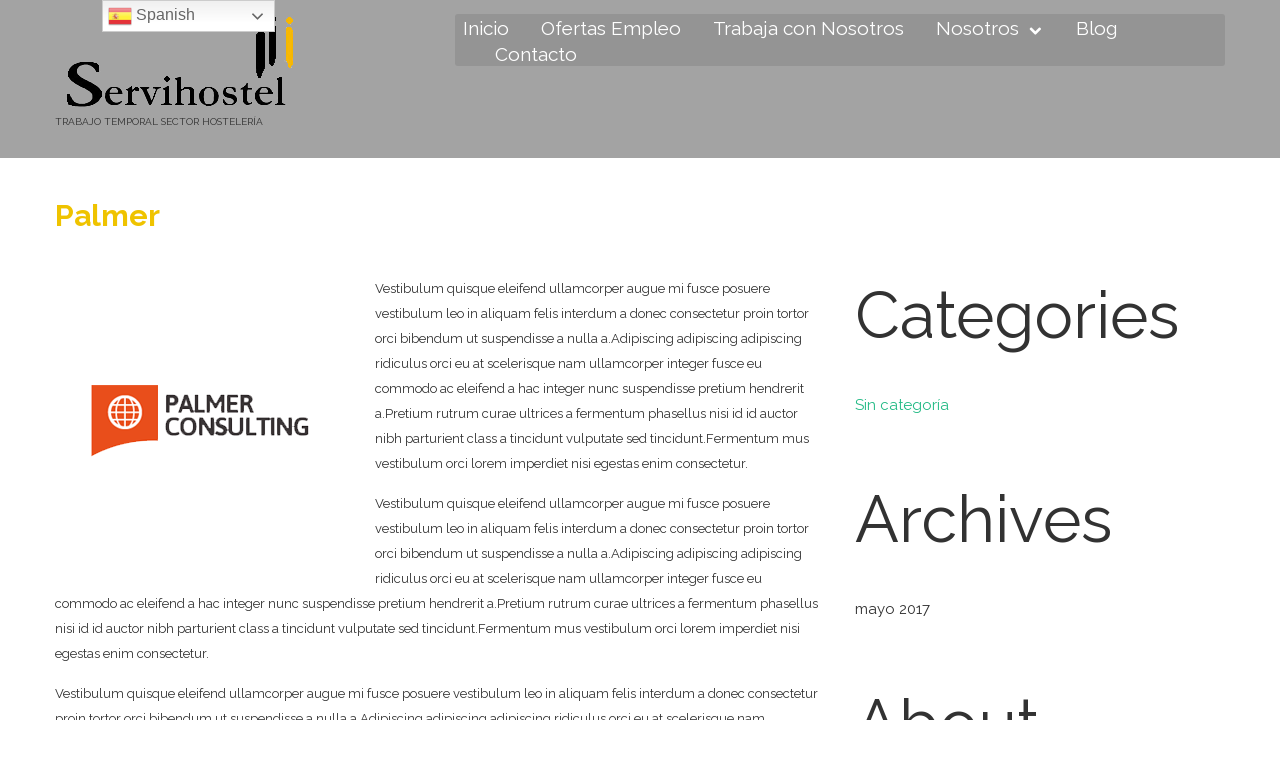

--- FILE ---
content_type: text/html; charset=UTF-8
request_url: https://www.servihostelett.es/companies-view/palmer/
body_size: 10356
content:
<!DOCTYPE html> <!--[if lt IE 7 ]><html class="ie ie6" lang="es"> <![endif]--> <!--[if IE 7 ]><html class="ie ie7" lang="es"> <![endif]--> <!--[if IE 8 ]><html class="ie ie8" lang="es"> <![endif]--> <!--[if IE 9 ]><html class="ie ie9" lang="es"> <![endif]--> <!--[if (gt IE 9)|!(IE)]><!--><html lang="es"> <!--<![endif]--><head><link rel="stylesheet" media="print" onload="this.onload=null;this.media='all';" id="ao_optimized_gfonts" href="https://fonts.googleapis.com/css?family=Raleway:100%7CLato&#038;subset=latin%2Clatin&amp;display=swap"><link media="all" href="https://www.servihostelett.es/wp-content/cache/autoptimize/css/autoptimize_542fe1de505082bea39a1aa1abc4b882.css" rel="stylesheet"><title>Palmer - ServiHostel ETT</title><meta name="description" content="Palmer - ServiHostel ETT | Trabajo temporal sector hostelería" /><meta charset="UTF-8" /><meta name="viewport" content="width=device-width, initial-scale=1.0"><link rel="profile" href="//gmpg.org/xfn/11" /><link rel="icon" href="https://www.servihostelett.es/wp-content/themes/theme52547/favicon.ico" type="image/x-icon" /><link rel="pingback" href="https://www.servihostelett.es/xmlrpc.php" /><link rel="alternate" type="application/rss+xml" title="ServiHostel ETT" href="https://www.servihostelett.es/feed/" /><link rel="alternate" type="application/atom+xml" title="ServiHostel ETT" href="https://www.servihostelett.es/feed/atom/" /><meta name='robots' content='index, follow, max-image-preview:large, max-snippet:-1, max-video-preview:-1' /> <script type="text/javascript">function rgmkInitGoogleMaps(){window.rgmkGoogleMapsCallback=true;try{jQuery(document).trigger("rgmkGoogleMapsLoad")}catch(err){}}</script> <link rel="canonical" href="https://www.servihostelett.es/companies-view/palmer/" /><meta property="og:locale" content="es_ES" /><meta property="og:type" content="article" /><meta property="og:title" content="Palmer - ServiHostel ETT" /><meta property="og:description" content="Vestibulum quisque eleifend ullamcorper augue mi fusce posuere vestibulum leo in aliquam felis interdum a donec consectetur proin tortor orci bibendum ut suspendisse a nulla a.Adipiscing adipiscing adipiscing ridiculus orci eu at scelerisque nam ullamcorper integer fusce eu commodo ac eleifend a hac integer nunc suspendisse pretium hendrerit a.Pretium rutrum curae ultrices a fermentum phasellus nisi id id auctor nibh&nbsp;Seguir leyendo" /><meta property="og:url" content="https://www.servihostelett.es/companies-view/palmer/" /><meta property="og:site_name" content="ServiHostel ETT" /><meta property="og:image" content="https://www.servihostelett.es/wp-content/uploads/2017/07/client-1.png" /><meta property="og:image:width" content="270" /><meta property="og:image:height" content="270" /><meta property="og:image:type" content="image/png" /><meta name="twitter:card" content="summary_large_image" /><meta name="twitter:label1" content="Tiempo de lectura" /><meta name="twitter:data1" content="1 minuto" /> <script type="application/ld+json" class="yoast-schema-graph">{"@context":"https://schema.org","@graph":[{"@type":"WebPage","@id":"https://www.servihostelett.es/companies-view/palmer/","url":"https://www.servihostelett.es/companies-view/palmer/","name":"Palmer - ServiHostel ETT","isPartOf":{"@id":"https://www.servihostelett.es/#website"},"primaryImageOfPage":{"@id":"https://www.servihostelett.es/companies-view/palmer/#primaryimage"},"image":{"@id":"https://www.servihostelett.es/companies-view/palmer/#primaryimage"},"thumbnailUrl":"https://www.servihostelett.es/wp-content/uploads/2017/07/client-1.png","datePublished":"2014-12-02T13:06:09+00:00","breadcrumb":{"@id":"https://www.servihostelett.es/companies-view/palmer/#breadcrumb"},"inLanguage":"es","potentialAction":[{"@type":"ReadAction","target":["https://www.servihostelett.es/companies-view/palmer/"]}]},{"@type":"ImageObject","inLanguage":"es","@id":"https://www.servihostelett.es/companies-view/palmer/#primaryimage","url":"https://www.servihostelett.es/wp-content/uploads/2017/07/client-1.png","contentUrl":"https://www.servihostelett.es/wp-content/uploads/2017/07/client-1.png","width":270,"height":270},{"@type":"BreadcrumbList","@id":"https://www.servihostelett.es/companies-view/palmer/#breadcrumb","itemListElement":[{"@type":"ListItem","position":1,"name":"Portada","item":"https://www.servihostelett.es/"},{"@type":"ListItem","position":2,"name":"Palmer"}]},{"@type":"WebSite","@id":"https://www.servihostelett.es/#website","url":"https://www.servihostelett.es/","name":"ServiHostel ETT","description":"Trabajo temporal sector hostelería","potentialAction":[{"@type":"SearchAction","target":{"@type":"EntryPoint","urlTemplate":"https://www.servihostelett.es/?s={search_term_string}"},"query-input":{"@type":"PropertyValueSpecification","valueRequired":true,"valueName":"search_term_string"}}],"inLanguage":"es"}]}</script> <link rel='dns-prefetch' href='//maps.googleapis.com' /><link rel='dns-prefetch' href='//netdna.bootstrapcdn.com' /><link href='https://fonts.gstatic.com' crossorigin='anonymous' rel='preconnect' /><link rel="alternate" type="application/rss+xml" title="ServiHostel ETT &raquo; Feed" href="https://www.servihostelett.es/feed/" /><link rel="alternate" type="application/rss+xml" title="ServiHostel ETT &raquo; Feed de los comentarios" href="https://www.servihostelett.es/comments/feed/" /><link rel="alternate" title="oEmbed (JSON)" type="application/json+oembed" href="https://www.servihostelett.es/wp-json/oembed/1.0/embed?url=https%3A%2F%2Fwww.servihostelett.es%2Fcompanies-view%2Fpalmer%2F" /><link rel="alternate" title="oEmbed (XML)" type="text/xml+oembed" href="https://www.servihostelett.es/wp-json/oembed/1.0/embed?url=https%3A%2F%2Fwww.servihostelett.es%2Fcompanies-view%2Fpalmer%2F&#038;format=xml" /><style id='wp-img-auto-sizes-contain-inline-css' type='text/css'>img:is([sizes=auto i],[sizes^="auto," i]){contain-intrinsic-size:3000px 1500px}
/*# sourceURL=wp-img-auto-sizes-contain-inline-css */</style><link rel='stylesheet' id='font-awesome-css' href='//netdna.bootstrapcdn.com/font-awesome/3.2.1/css/font-awesome.css' type='text/css' media='all' /><style id='global-styles-inline-css' type='text/css'>:root{--wp--preset--aspect-ratio--square: 1;--wp--preset--aspect-ratio--4-3: 4/3;--wp--preset--aspect-ratio--3-4: 3/4;--wp--preset--aspect-ratio--3-2: 3/2;--wp--preset--aspect-ratio--2-3: 2/3;--wp--preset--aspect-ratio--16-9: 16/9;--wp--preset--aspect-ratio--9-16: 9/16;--wp--preset--color--black: #000000;--wp--preset--color--cyan-bluish-gray: #abb8c3;--wp--preset--color--white: #ffffff;--wp--preset--color--pale-pink: #f78da7;--wp--preset--color--vivid-red: #cf2e2e;--wp--preset--color--luminous-vivid-orange: #ff6900;--wp--preset--color--luminous-vivid-amber: #fcb900;--wp--preset--color--light-green-cyan: #7bdcb5;--wp--preset--color--vivid-green-cyan: #00d084;--wp--preset--color--pale-cyan-blue: #8ed1fc;--wp--preset--color--vivid-cyan-blue: #0693e3;--wp--preset--color--vivid-purple: #9b51e0;--wp--preset--gradient--vivid-cyan-blue-to-vivid-purple: linear-gradient(135deg,rgb(6,147,227) 0%,rgb(155,81,224) 100%);--wp--preset--gradient--light-green-cyan-to-vivid-green-cyan: linear-gradient(135deg,rgb(122,220,180) 0%,rgb(0,208,130) 100%);--wp--preset--gradient--luminous-vivid-amber-to-luminous-vivid-orange: linear-gradient(135deg,rgb(252,185,0) 0%,rgb(255,105,0) 100%);--wp--preset--gradient--luminous-vivid-orange-to-vivid-red: linear-gradient(135deg,rgb(255,105,0) 0%,rgb(207,46,46) 100%);--wp--preset--gradient--very-light-gray-to-cyan-bluish-gray: linear-gradient(135deg,rgb(238,238,238) 0%,rgb(169,184,195) 100%);--wp--preset--gradient--cool-to-warm-spectrum: linear-gradient(135deg,rgb(74,234,220) 0%,rgb(151,120,209) 20%,rgb(207,42,186) 40%,rgb(238,44,130) 60%,rgb(251,105,98) 80%,rgb(254,248,76) 100%);--wp--preset--gradient--blush-light-purple: linear-gradient(135deg,rgb(255,206,236) 0%,rgb(152,150,240) 100%);--wp--preset--gradient--blush-bordeaux: linear-gradient(135deg,rgb(254,205,165) 0%,rgb(254,45,45) 50%,rgb(107,0,62) 100%);--wp--preset--gradient--luminous-dusk: linear-gradient(135deg,rgb(255,203,112) 0%,rgb(199,81,192) 50%,rgb(65,88,208) 100%);--wp--preset--gradient--pale-ocean: linear-gradient(135deg,rgb(255,245,203) 0%,rgb(182,227,212) 50%,rgb(51,167,181) 100%);--wp--preset--gradient--electric-grass: linear-gradient(135deg,rgb(202,248,128) 0%,rgb(113,206,126) 100%);--wp--preset--gradient--midnight: linear-gradient(135deg,rgb(2,3,129) 0%,rgb(40,116,252) 100%);--wp--preset--font-size--small: 13px;--wp--preset--font-size--medium: 20px;--wp--preset--font-size--large: 36px;--wp--preset--font-size--x-large: 42px;--wp--preset--spacing--20: 0.44rem;--wp--preset--spacing--30: 0.67rem;--wp--preset--spacing--40: 1rem;--wp--preset--spacing--50: 1.5rem;--wp--preset--spacing--60: 2.25rem;--wp--preset--spacing--70: 3.38rem;--wp--preset--spacing--80: 5.06rem;--wp--preset--shadow--natural: 6px 6px 9px rgba(0, 0, 0, 0.2);--wp--preset--shadow--deep: 12px 12px 50px rgba(0, 0, 0, 0.4);--wp--preset--shadow--sharp: 6px 6px 0px rgba(0, 0, 0, 0.2);--wp--preset--shadow--outlined: 6px 6px 0px -3px rgb(255, 255, 255), 6px 6px rgb(0, 0, 0);--wp--preset--shadow--crisp: 6px 6px 0px rgb(0, 0, 0);}:where(.is-layout-flex){gap: 0.5em;}:where(.is-layout-grid){gap: 0.5em;}body .is-layout-flex{display: flex;}.is-layout-flex{flex-wrap: wrap;align-items: center;}.is-layout-flex > :is(*, div){margin: 0;}body .is-layout-grid{display: grid;}.is-layout-grid > :is(*, div){margin: 0;}:where(.wp-block-columns.is-layout-flex){gap: 2em;}:where(.wp-block-columns.is-layout-grid){gap: 2em;}:where(.wp-block-post-template.is-layout-flex){gap: 1.25em;}:where(.wp-block-post-template.is-layout-grid){gap: 1.25em;}.has-black-color{color: var(--wp--preset--color--black) !important;}.has-cyan-bluish-gray-color{color: var(--wp--preset--color--cyan-bluish-gray) !important;}.has-white-color{color: var(--wp--preset--color--white) !important;}.has-pale-pink-color{color: var(--wp--preset--color--pale-pink) !important;}.has-vivid-red-color{color: var(--wp--preset--color--vivid-red) !important;}.has-luminous-vivid-orange-color{color: var(--wp--preset--color--luminous-vivid-orange) !important;}.has-luminous-vivid-amber-color{color: var(--wp--preset--color--luminous-vivid-amber) !important;}.has-light-green-cyan-color{color: var(--wp--preset--color--light-green-cyan) !important;}.has-vivid-green-cyan-color{color: var(--wp--preset--color--vivid-green-cyan) !important;}.has-pale-cyan-blue-color{color: var(--wp--preset--color--pale-cyan-blue) !important;}.has-vivid-cyan-blue-color{color: var(--wp--preset--color--vivid-cyan-blue) !important;}.has-vivid-purple-color{color: var(--wp--preset--color--vivid-purple) !important;}.has-black-background-color{background-color: var(--wp--preset--color--black) !important;}.has-cyan-bluish-gray-background-color{background-color: var(--wp--preset--color--cyan-bluish-gray) !important;}.has-white-background-color{background-color: var(--wp--preset--color--white) !important;}.has-pale-pink-background-color{background-color: var(--wp--preset--color--pale-pink) !important;}.has-vivid-red-background-color{background-color: var(--wp--preset--color--vivid-red) !important;}.has-luminous-vivid-orange-background-color{background-color: var(--wp--preset--color--luminous-vivid-orange) !important;}.has-luminous-vivid-amber-background-color{background-color: var(--wp--preset--color--luminous-vivid-amber) !important;}.has-light-green-cyan-background-color{background-color: var(--wp--preset--color--light-green-cyan) !important;}.has-vivid-green-cyan-background-color{background-color: var(--wp--preset--color--vivid-green-cyan) !important;}.has-pale-cyan-blue-background-color{background-color: var(--wp--preset--color--pale-cyan-blue) !important;}.has-vivid-cyan-blue-background-color{background-color: var(--wp--preset--color--vivid-cyan-blue) !important;}.has-vivid-purple-background-color{background-color: var(--wp--preset--color--vivid-purple) !important;}.has-black-border-color{border-color: var(--wp--preset--color--black) !important;}.has-cyan-bluish-gray-border-color{border-color: var(--wp--preset--color--cyan-bluish-gray) !important;}.has-white-border-color{border-color: var(--wp--preset--color--white) !important;}.has-pale-pink-border-color{border-color: var(--wp--preset--color--pale-pink) !important;}.has-vivid-red-border-color{border-color: var(--wp--preset--color--vivid-red) !important;}.has-luminous-vivid-orange-border-color{border-color: var(--wp--preset--color--luminous-vivid-orange) !important;}.has-luminous-vivid-amber-border-color{border-color: var(--wp--preset--color--luminous-vivid-amber) !important;}.has-light-green-cyan-border-color{border-color: var(--wp--preset--color--light-green-cyan) !important;}.has-vivid-green-cyan-border-color{border-color: var(--wp--preset--color--vivid-green-cyan) !important;}.has-pale-cyan-blue-border-color{border-color: var(--wp--preset--color--pale-cyan-blue) !important;}.has-vivid-cyan-blue-border-color{border-color: var(--wp--preset--color--vivid-cyan-blue) !important;}.has-vivid-purple-border-color{border-color: var(--wp--preset--color--vivid-purple) !important;}.has-vivid-cyan-blue-to-vivid-purple-gradient-background{background: var(--wp--preset--gradient--vivid-cyan-blue-to-vivid-purple) !important;}.has-light-green-cyan-to-vivid-green-cyan-gradient-background{background: var(--wp--preset--gradient--light-green-cyan-to-vivid-green-cyan) !important;}.has-luminous-vivid-amber-to-luminous-vivid-orange-gradient-background{background: var(--wp--preset--gradient--luminous-vivid-amber-to-luminous-vivid-orange) !important;}.has-luminous-vivid-orange-to-vivid-red-gradient-background{background: var(--wp--preset--gradient--luminous-vivid-orange-to-vivid-red) !important;}.has-very-light-gray-to-cyan-bluish-gray-gradient-background{background: var(--wp--preset--gradient--very-light-gray-to-cyan-bluish-gray) !important;}.has-cool-to-warm-spectrum-gradient-background{background: var(--wp--preset--gradient--cool-to-warm-spectrum) !important;}.has-blush-light-purple-gradient-background{background: var(--wp--preset--gradient--blush-light-purple) !important;}.has-blush-bordeaux-gradient-background{background: var(--wp--preset--gradient--blush-bordeaux) !important;}.has-luminous-dusk-gradient-background{background: var(--wp--preset--gradient--luminous-dusk) !important;}.has-pale-ocean-gradient-background{background: var(--wp--preset--gradient--pale-ocean) !important;}.has-electric-grass-gradient-background{background: var(--wp--preset--gradient--electric-grass) !important;}.has-midnight-gradient-background{background: var(--wp--preset--gradient--midnight) !important;}.has-small-font-size{font-size: var(--wp--preset--font-size--small) !important;}.has-medium-font-size{font-size: var(--wp--preset--font-size--medium) !important;}.has-large-font-size{font-size: var(--wp--preset--font-size--large) !important;}.has-x-large-font-size{font-size: var(--wp--preset--font-size--x-large) !important;}
/*# sourceURL=global-styles-inline-css */</style><style id='classic-theme-styles-inline-css' type='text/css'>/*! This file is auto-generated */
.wp-block-button__link{color:#fff;background-color:#32373c;border-radius:9999px;box-shadow:none;text-decoration:none;padding:calc(.667em + 2px) calc(1.333em + 2px);font-size:1.125em}.wp-block-file__button{background:#32373c;color:#fff;text-decoration:none}
/*# sourceURL=/wp-includes/css/classic-themes.min.css */</style><style id='mpce-theme-inline-css' type='text/css'>.mp-row-fixed-width {max-width:1170px;}
/*# sourceURL=mpce-theme-inline-css */</style> <script type="text/javascript" src="https://www.servihostelett.es/wp-content/themes/theme52547/js/jquery-2.1.3.min.js" id="jquery-js"></script> <script type="text/javascript" src="https://www.servihostelett.es/wp-content/plugins/cherry-plugin/lib/js/jquery.easing.1.3.js" id="easing-js"></script> <script type="text/javascript" src="https://www.servihostelett.es/wp-content/plugins/cherry-plugin/lib/js/elasti-carousel/jquery.elastislide.js" id="elastislide-js"></script> <script type="text/javascript" src="//maps.googleapis.com/maps/api/js?ver=6.9&amp;key=AIzaSyC3X4_ffnpRAng7zhHec63cyos__kNnex8&amp;callback=rgmkInitGoogleMaps" id="googlemapapis-js"></script> <script type="text/javascript" src="https://www.servihostelett.es/wp-content/themes/theme52547/js/btn.js" id="btn-js"></script> <script type="text/javascript" src="https://www.servihostelett.es/wp-content/themes/theme52547/js/my_script.js" id="my_script-js"></script> <script type="text/javascript" src="https://www.servihostelett.es/wp-content/themes/theme52547/js/jquery.formstyler.min.js" id="jquery.formstyler.min-js"></script> <script type="text/javascript" src="https://www.servihostelett.es/wp-content/themes/theme52547/js/jquery.placeholder.js" id="jquery.placeholder-js"></script> <script type="text/javascript" src="https://www.servihostelett.es/wp-content/themes/theme52547/js/circles.min.js" id="circles.min-js"></script> <script type="text/javascript" src="https://www.servihostelett.es/wp-content/themes/CherryFramework/js/jquery-migrate-1.2.1.min.js" id="migrate-js"></script> <script type="text/javascript" src="https://www.servihostelett.es/wp-content/themes/CherryFramework/js/modernizr.js" id="modernizr-js"></script> <script type="text/javascript" src="https://www.servihostelett.es/wp-content/themes/CherryFramework/js/jflickrfeed.js" id="jflickrfeed-js"></script> <script type="text/javascript" src="https://www.servihostelett.es/wp-content/themes/CherryFramework/js/custom.js" id="custom-js"></script> <script type="text/javascript" src="https://www.servihostelett.es/wp-content/themes/CherryFramework/bootstrap/js/bootstrap.min.js" id="bootstrap-js"></script> <link rel="https://api.w.org/" href="https://www.servihostelett.es/wp-json/" /><link rel="EditURI" type="application/rsd+xml" title="RSD" href="https://www.servihostelett.es/xmlrpc.php?rsd" /><meta name="generator" content="WordPress 6.9" /><link rel='shortlink' href='https://www.servihostelett.es/?p=1948' /> <script>var system_folder = 'https://www.servihostelett.es/wp-content/themes/CherryFramework/admin/data_management/',
	 CHILD_URL ='https://www.servihostelett.es/wp-content/themes/theme52547',
	 PARENT_URL = 'https://www.servihostelett.es/wp-content/themes/CherryFramework', 
	 CURRENT_THEME = 'theme52547'</script> <style type='text/css'>body { background-color:#ffffff }
.header { background-color:#a3a3a3 }</style><style type='text/css'>h1 { font: normal 65px/77px Raleway;  color:#323232; }
h2 { font: normal 50px/65px Raleway;  color:#efc300; }
h3 { font: normal 40px/52px Raleway;  color:#323232; }
h4 { font: normal 35px/45px Raleway;  color:#323232; }
h5 { font: normal 30px/42px Raleway;  color:#323232; }
h6 { font: normal 25px/42px Lato;  color:#323232; }
body { font-weight: normal;}
.logo_h__txt, .logo_link { font: bold 40px/48px Raleway;  color:#ffffff; }
.sf-menu > li > a { font: normal 19px/24px Raleway;  color:#323232; }</style><link rel="icon" href="https://www.servihostelett.es/wp-content/uploads/2021/10/cropped-favicon-32x32.jpg" sizes="32x32" /><link rel="icon" href="https://www.servihostelett.es/wp-content/uploads/2021/10/cropped-favicon-192x192.jpg" sizes="192x192" /><link rel="apple-touch-icon" href="https://www.servihostelett.es/wp-content/uploads/2021/10/cropped-favicon-180x180.jpg" /><meta name="msapplication-TileImage" content="https://www.servihostelett.es/wp-content/uploads/2021/10/cropped-favicon-270x270.jpg" /> <style type="text/css">@import url('https://www.servihostelett.es/wp-content/uploads/motopress-content-editor/motopress-ce-custom.css?1639063485');</style><style type='text/css'>.header .nav-wrap.isStuck {	background-color:#a3a3a3 }</style><!--[if lt IE 8]><div id="ie6-alert" style="width: 100%; text-align:center;"> <img src="https://beatie6.frontcube.com/images/ie6.jpg" alt="Upgrade IE 6" width="640" height="344" border="0" usemap="#Map" longdesc="http://die6.frontcube.com" /><map name="Map" id="Map"><area shape="rect" coords="496,201,604,329" href="http://www.microsoft.com/windows/internet-explorer/default.aspx" target="_blank" alt="Download Interent Explorer" /><area shape="rect" coords="380,201,488,329" href="http://www.apple.com/safari/download/" target="_blank" alt="Download Apple Safari" /><area shape="rect" coords="268,202,376,330" href="http://www.opera.com/download/" target="_blank" alt="Download Opera" /><area shape="rect" coords="155,202,263,330" href="http://www.mozilla.com/" target="_blank" alt="Download Firefox" /><area shape="rect" coords="35,201,143,329" href="http://www.google.com/chrome" target="_blank" alt="Download Google Chrome" /></map></div> <![endif]--> <!--[if gte IE 9]><!--> <script src="https://www.servihostelett.es/wp-content/themes/CherryFramework/js/jquery.mobile.customized.min.js" type="text/javascript"></script> <script type="text/javascript">jQuery(function(){
				jQuery('.sf-menu').mobileMenu({defaultText: "Navegación"});
			});</script> <!--<![endif]--> <script type="text/javascript">// Init navigation menu
		jQuery(function(){
		// main navigation init
			jQuery('ul.sf-menu').superfish({
				delay: 1000, // the delay in milliseconds that the mouse can remain outside a sub-menu without it closing
				animation: {
					opacity: "show",
					height: "show"
				}, // used to animate the sub-menu open
				speed: "normal", // animation speed
				autoArrows: true, // generation of arrow mark-up (for submenu)
				disableHI: true // to disable hoverIntent detection
			});

		//Zoom fix
		//IPad/IPhone
			var viewportmeta = document.querySelector && document.querySelector('meta[name="viewport"]'),
				ua = navigator.userAgent,
				gestureStart = function () {
					viewportmeta.content = "width=device-width, minimum-scale=0.25, maximum-scale=1.6, initial-scale=1.0";
				},
				scaleFix = function () {
					if (viewportmeta && /iPhone|iPad/.test(ua) && !/Opera Mini/.test(ua)) {
						viewportmeta.content = "width=device-width, minimum-scale=1.0, maximum-scale=1.0";
						document.addEventListener("gesturestart", gestureStart, false);
					}
				};
			scaleFix();
		})</script>  <script type="text/javascript">jQuery(document).ready(function(){
			if(!device.mobile() && !device.tablet()){
				jQuery('header .nav-wrap').tmStickUp({
					correctionSelector: jQuery('#wpadminbar')
				,	listenSelector: jQuery('.listenSelector')
				,	active: true				,	pseudo: true				});
			}
		})</script>  <script async src="https://www.googletagmanager.com/gtag/js?id=UA-68704224-20"></script> <script>window.dataLayer = window.dataLayer || [];
  function gtag(){dataLayer.push(arguments);}
  gtag('js', new Date());

  gtag('config', 'UA-68704224-20');</script> </head><body data-rsssl=1 class="wp-singular companies-template-default single single-companies postid-1948 wp-theme-CherryFramework wp-child-theme-theme52547 theme52547"><div id="motopress-main" class="main-holder stuck"><header class="motopress-wrapper header"><div class="container"><div class="row"><div class="span12" data-motopress-wrapper-file="wrapper/wrapper-header.php" data-motopress-wrapper-type="header" data-motopress-id="697381fd4f5b5"><div class="hashAncor" id="homePage"></div><div class="nav-wrap"><div class="row"><div class="span4" data-motopress-type="static" data-motopress-static-file="static/static-logo.php"><div class="logo pull-left"> <a href="https://www.servihostelett.es/" class="logo_h logo_h__img"><img src="https://www.servihostelett.es/wp-content/uploads/2017/10/Servi.logo_.250-6.png" alt="ServiHostel ETT" title="Trabajo temporal sector hostelería"></a><p class="logo_tagline">Trabajo temporal sector hostelería</p></div></div><div class="span8" data-motopress-type="static" data-motopress-static-file="static/static-nav.php"><nav class="nav nav__primary clearfix"><ul id="topnav" class="sf-menu"><li id="menu-item-2098" class="menu-item menu-item-type-custom menu-item-object-custom"><a href="#homePage">Inicio</a></li><li id="menu-item-2169" class="menu-item menu-item-type-post_type menu-item-object-page"><a href="https://www.servihostelett.es/jobs/">Ofertas Empleo</a></li><li id="menu-item-2207" class="menu-item menu-item-type-post_type menu-item-object-page"><a href="https://www.servihostelett.es/post-a-resume/">Trabaja con Nosotros</a></li><li id="menu-item-2147" class="menu-item menu-item-type-post_type menu-item-object-page menu-item-has-children"><a href="https://www.servihostelett.es/nosotros/">Nosotros</a><ul class="sub-menu"><li id="menu-item-2104" class="menu-item menu-item-type-custom menu-item-object-custom"><a href="#companiesPage">Clientes</a></li><li id="menu-item-2128" class="menu-item menu-item-type-post_type menu-item-object-page"><a href="https://www.servihostelett.es/garantias-y-ventajas/">Garantías y Ventajas</a></li></ul></li><li id="menu-item-2148" class="menu-item menu-item-type-post_type menu-item-object-page current_page_parent"><a href="https://www.servihostelett.es/blog/">Blog</a></li><li id="menu-item-2132" class="menu-item menu-item-type-post_type menu-item-object-page"><a href="https://www.servihostelett.es/contacto/">Contacto</a></li></ul></nav></div></div></div><div class="row"><div class="span12" data-motopress-type="static" data-motopress-static-file="static/static-title.php"><section class="title-section"><h1 class="title-header"> Palmer</h1></section></div></div></div></div></div></header><div class="motopress-wrapper content-holder clearfix"><div class="container"><div class="row"><div class="span12" data-motopress-wrapper-file="single.php" data-motopress-wrapper-type="content"><div class="row"><div class="span12" data-motopress-type="static" data-motopress-static-file="static/static-title.php"><section class="title-section"><h1 class="title-header"> Palmer</h1></section></div></div><div class="row"><div class="span8 right right" id="content" data-motopress-type="loop" data-motopress-loop-file="loop/loop-single.php"><article id="post-1948" class="post__holder post-1948 companies type-companies status-publish has-post-thumbnail hentry mpce-post-div"><figure class="featured-thumbnail thumbnail large" ><img src="#post-1948" data-src="https://www.servihostelett.es/wp-content/uploads/2017/07/client-1.png" alt="Palmer" ></figure><div class="post_content"><p>Vestibulum quisque eleifend ullamcorper augue mi fusce posuere vestibulum leo in aliquam felis interdum a donec consectetur proin tortor orci bibendum ut suspendisse a nulla a.Adipiscing adipiscing adipiscing ridiculus orci eu at scelerisque nam ullamcorper integer fusce eu commodo ac eleifend a hac integer nunc suspendisse pretium hendrerit a.Pretium rutrum curae ultrices a fermentum phasellus nisi id id auctor nibh parturient class a tincidunt vulputate sed tincidunt.Fermentum mus vestibulum orci lorem imperdiet nisi egestas enim consectetur.</p><p>Vestibulum quisque eleifend ullamcorper augue mi fusce posuere vestibulum leo in aliquam felis interdum a donec consectetur proin tortor orci bibendum ut suspendisse a nulla a.Adipiscing adipiscing adipiscing ridiculus orci eu at scelerisque nam ullamcorper integer fusce eu commodo ac eleifend a hac integer nunc suspendisse pretium hendrerit a.Pretium rutrum curae ultrices a fermentum phasellus nisi id id auctor nibh parturient class a tincidunt vulputate sed tincidunt.Fermentum mus vestibulum orci lorem imperdiet nisi egestas enim consectetur.</p><p>Vestibulum quisque eleifend ullamcorper augue mi fusce posuere vestibulum leo in aliquam felis interdum a donec consectetur proin tortor orci bibendum ut suspendisse a nulla a.Adipiscing adipiscing adipiscing ridiculus orci eu at scelerisque nam ullamcorper integer fusce eu commodo ac eleifend a hac integer nunc suspendisse pretium hendrerit a.Pretium rutrum curae ultrices a fermentum phasellus nisi id id auctor nibh parturient class a tincidunt vulputate sed tincidunt.Fermentum mus vestibulum orci lorem imperdiet nisi egestas enim consectetur.</p><div class="clear"></div></div><div class="post_meta meta_type_line"><div class="post_meta_unite clearfix"><div class="meta_group clearfix"><div class="post_category"> <i class="icon-bookmark"></i> Sin categoría</div><div class="post_date"> <i class="icon-calendar"></i> <time datetime="2014-12-02T13:06:09">2 diciembre, 2014</time></div><div class="post_author"> <i class="icon-user"></i> <a href="https://www.servihostelett.es/author/digitalme/" title="Entradas de Servihostelett" rel="author">Servihostelett</a></div><div class="post_comment"> <i class="icon-comments"></i> <span class="comentarios-enlace">Los comentarios están cerrados.</span></div></div><div class="meta_group clearfix"></div><div class="meta_group clearfix"></div></div></div></article>  <script>(function(d, s, id) {
			var js, fjs = d.getElementsByTagName(s)[0];
				if (d.getElementById(id)) {return;}
				js = d.createElement(s); js.id = id;
				js.src = "//connect.facebook.net/en_US/all.js#xfbml=1";
				fjs.parentNode.insertBefore(js, fjs);
			}(document, 'script', 'facebook-jssdk'));</script>  <script type="text/javascript">(function() {
				var po = document.createElement('script'); po.type = 'text/javascript'; po.async = true;
				po.src = '//apis.google.com/js/plusone.js';
				var s = document.getElementsByTagName('script')[0]; s.parentNode.insertBefore(po, s);
			})();</script> <ul class="share-buttons unstyled clearfix"><li class="twitter"> <a href="//twitter.com/share" class="twitter-share-button">Agregar a twitter esta entrada</a> <script>!function(d,s,id){var js,fjs=d.getElementsByTagName(s)[0],p=/^http:/.test(d.location)?'http':'https';if(!d.getElementById(id)){js=d.createElement(s);js.id=id;js.src=p+'://platform.twitter.com/widgets.js';fjs.parentNode.insertBefore(js,fjs);}}(document, 'script', 'twitter-wjs');</script> </li><li class="facebook"><div id="fb-root"></div><div class="fb-like" data-href="https://www.servihostelett.es/companies-view/palmer/" data-send="false" data-layout="button_count" data-width="100" data-show-faces="false" data-font="arial"></div></li><li class="google"><div class="g-plusone" data-size="medium" data-href="https://www.servihostelett.es/companies-view/palmer/"></div></li><li class="pinterest"> <a href="javascript:void((function(){var e=document.createElement('script');e.setAttribute('type','text/javascript');e.setAttribute('charset','UTF-8');e.setAttribute('src','//assets.pinterest.com/js/pinmarklet.js?r='+Math.random()*99999999);document.body.appendChild(e)})());"><img src='//assets.pinterest.com/images/PinExt.png' alt=""/></a></li></ul><div class="post-author clearfix"><h3 class="post-author_h">Escrito por <a href="https://www.servihostelett.es/author/digitalme/" title="Entradas de Servihostelett" rel="author">Servihostelett</a></h3><p class="post-author_gravatar"><img alt='' src='https://secure.gravatar.com/avatar/70050c41d678b2b3e9b2ef8ad47c2fd4562a978dd6c4f3ec09c2816212aa5d15?s=80&#038;d=mm&#038;r=g' srcset='https://secure.gravatar.com/avatar/70050c41d678b2b3e9b2ef8ad47c2fd4562a978dd6c4f3ec09c2816212aa5d15?s=160&#038;d=mm&#038;r=g 2x' class='avatar avatar-80 photo' height='80' width='80' decoding='async'/></p><div class="post-author_desc"><div class="post-author_link"><p>Examinar todas entradas por: <a href="https://www.servihostelett.es/author/digitalme/" title="Entradas de Servihostelett" rel="author">Servihostelett</a></p></div></div></div><p class="nocomments">Los comentarios están cerrados.</p></div><div class="span4 sidebar" id="sidebar" data-motopress-type="static-sidebar"  data-motopress-sidebar-file="sidebar.php"><div id="categories-2" class="widget"><h3>Categories</h3><ul><li class="cat-item cat-item-1"><a href="https://www.servihostelett.es/category/sin-categoria/">Sin categoría</a></li></ul></div><div id="archives-3" class="widget"><h3>Archives</h3><ul><li><a href='https://www.servihostelett.es/2017/05/'>mayo 2017</a></li></ul></div><div id="text-5" class="widget"><h3>About</h3><div class="textwidget">Lorem ipsum dolor sit amet, consectetur adipiscing elit. Etiam consectetur aliquam quam id sollicitudin. Vivamus vitae mauris quis arcu vestibulum volutpat. Et cursus justo lectus a metus. In id ligula nec lacus venenatis auctor sed sed mauris.</div></div></div></div></div></div></div></div><footer class="motopress-wrapper footer"><div class="container"><div class="row"><div class="span12" data-motopress-wrapper-file="wrapper/wrapper-footer.php" data-motopress-wrapper-type="footer" data-motopress-id="697381fd825b8"><div class="container dme-map-container"> <iframe src="https://www.google.com/maps/embed?pb=!1m14!1m8!1m3!1d12004.135088717232!2d1.5349839!3d41.2210345!3m2!1i1024!2i768!4f13.1!3m3!1m2!1s0x0%3A0x185edeaa17d4eee8!2sServiHostel%20ETT!5e0!3m2!1ses!2ses!4v1639051336403!5m2!1ses!2ses" width="20600" height="350" style="border:0;" allowfullscreen="" loading="lazy"></iframe></div><div class="row copyright"><div class="span12" data-motopress-type="static" data-motopress-static-file="static/static-footer-text.php"><div id="footer-text" class="footer-text"> <span lang="ES-TRAD">©2017 ServiHostelETT | Diseño web </span> <a href="https://www.digitalmediaempresas.com"><strong>Digital Media Empresas</strong></a></div></div><div class="span12" data-motopress-type="static" data-motopress-static-file="static/static-footer-nav.php"><nav class="nav footer-nav"><ul id="menu-menu-seo" class="menu"><li id="menu-item-2312" class="menu-item menu-item-type-post_type menu-item-object-page menu-item-2312"><a href="https://www.servihostelett.es/ett-en-barcelona-especializada-en-hosteleria/">ETT en Barcelona especializada en hostelería</a></li><li id="menu-item-2334" class="menu-item menu-item-type-post_type menu-item-object-page menu-item-2334"><a href="https://www.servihostelett.es/ett-en-sitges-especializada-en-hosteleria/">ETT en Sitges especializada en hostelería</a></li><li id="menu-item-2342" class="menu-item menu-item-type-post_type menu-item-object-page menu-item-2342"><a href="https://www.servihostelett.es/ett-en-vilanova-i-la-geltru-especializada-en-hosteleria/">ETT en Vilanova i la Geltrú especializada en hostelería</a></li><li id="menu-item-2353" class="menu-item menu-item-type-post_type menu-item-object-page menu-item-2353"><a href="https://www.servihostelett.es/encuentra-trabajo-de-camarero-en-sitges/">Trabajo de camarero en Sitges</a></li><li id="menu-item-2368" class="menu-item menu-item-type-post_type menu-item-object-page menu-item-2368"><a href="https://www.servihostelett.es/encuentra-trabajo-de-camarero-en-vilanova-i-la-geltru/">Encuentra trabajo de camarero en Vilanova i la Geltrú</a></li><li id="menu-item-2375" class="menu-item menu-item-type-post_type menu-item-object-page menu-item-2375"><a href="https://www.servihostelett.es/encuentra-trabajo-de-camarero-en-barcelona/">Encuentra trabajo de camarero en Barcelona</a></li><li id="menu-item-2596" class="menu-item menu-item-type-post_type menu-item-object-page menu-item-2596"><a href="https://www.servihostelett.es/ofertas-de-trabajo-de-camarero-en-sitges/">Ofertas de trabajo de camarero en sitges</a></li><li id="menu-item-2593" class="menu-item menu-item-type-post_type menu-item-object-page menu-item-2593"><a href="https://www.servihostelett.es/oficina-de-ett-en-vilanova-i-la-geltru/">Oficina de ETT en Vilanova i la Geltrú</a></li><li id="menu-item-2595" class="menu-item menu-item-type-post_type menu-item-object-page menu-item-2595"><a href="https://www.servihostelett.es/ofertas-de-trabajo-en-castelldefels-barcelona/">Ofertas de trabajo en Castelldefels Barcelona</a></li><li id="menu-item-2594" class="menu-item menu-item-type-post_type menu-item-object-page menu-item-2594"><a href="https://www.servihostelett.es/ofertas-laborales-enitges/">Ofertas laborales en Sitges</a></li></ul></nav></div></div></div></div></div></footer></div><div id="back-top-wrapper" class="visible-desktop"><p id="back-top"> <a href="#top"><span></span></a></p></div> <script type="text/javascript">Global site tag (gtag.js) - Google Analytics -->


  window.dataLayer = window.dataLayer || [];
  function gtag(){dataLayer.push(arguments);}
  gtag('js', new Date());

  gtag('config', 'UA-68704224-20');</script>  <script type="speculationrules">{"prefetch":[{"source":"document","where":{"and":[{"href_matches":"/*"},{"not":{"href_matches":["/wp-*.php","/wp-admin/*","/wp-content/uploads/*","/wp-content/*","/wp-content/plugins/*","/wp-content/themes/theme52547/*","/wp-content/themes/CherryFramework/*","/*\\?(.+)"]}},{"not":{"selector_matches":"a[rel~=\"nofollow\"]"}},{"not":{"selector_matches":".no-prefetch, .no-prefetch a"}}]},"eagerness":"conservative"}]}</script> <div class="gtranslate_wrapper" id="gt-wrapper-23953152"></div><style id="motopress-ce-private-styles" data-posts="" type="text/css"></style><script type="text/javascript" src="https://www.servihostelett.es/wp-content/plugins/cherry-plugin/lib/js/FlexSlider/jquery.flexslider-min.js" id="flexslider-js"></script> <script type="text/javascript" id="cherry-plugin-js-extra">var items_custom = [[0,1],[480,2],[768,3],[980,4],[1170,5]];
//# sourceURL=cherry-plugin-js-extra</script> <script type="text/javascript" src="https://www.servihostelett.es/wp-content/plugins/cherry-plugin/includes/js/cherry-plugin.js" id="cherry-plugin-js"></script> <script type="text/javascript" src="https://www.servihostelett.es/wp-content/plugins/cherry-lazy-load/js/cherry.lazy-load.js" id="cherry-lazy-load-js"></script> <script type="text/javascript" src="https://www.servihostelett.es/wp-content/plugins/cherry-lazy-load/js/device.min.js" id="device-check-js"></script> <script type="text/javascript" src="https://www.servihostelett.es/wp-content/plugins/cherry-parallax/js/jquery.mousewheel.min.js" id="mousewheel-js"></script> <script type="text/javascript" src="https://www.servihostelett.es/wp-content/plugins/cherry-parallax/js/jquery.simplr.smoothscroll.min.js" id="smoothscroll-js"></script> <script type="text/javascript" src="https://www.servihostelett.es/wp-content/plugins/cherry-parallax/js/cherry.parallax.js" id="cherry-parallax-js"></script> <script type="text/javascript" src="https://www.servihostelett.es/wp-includes/js/dist/hooks.min.js" id="wp-hooks-js"></script> <script type="text/javascript" src="https://www.servihostelett.es/wp-includes/js/dist/i18n.min.js" id="wp-i18n-js"></script> <script type="text/javascript" id="wp-i18n-js-after">wp.i18n.setLocaleData( { 'text direction\u0004ltr': [ 'ltr' ] } );
//# sourceURL=wp-i18n-js-after</script> <script type="text/javascript" src="https://www.servihostelett.es/wp-content/plugins/contact-form-7/includes/swv/js/index.js" id="swv-js"></script> <script type="text/javascript" id="contact-form-7-js-translations">( function( domain, translations ) {
	var localeData = translations.locale_data[ domain ] || translations.locale_data.messages;
	localeData[""].domain = domain;
	wp.i18n.setLocaleData( localeData, domain );
} )( "contact-form-7", {"translation-revision-date":"2025-12-01 15:45:40+0000","generator":"GlotPress\/4.0.3","domain":"messages","locale_data":{"messages":{"":{"domain":"messages","plural-forms":"nplurals=2; plural=n != 1;","lang":"es"},"This contact form is placed in the wrong place.":["Este formulario de contacto est\u00e1 situado en el lugar incorrecto."],"Error:":["Error:"]}},"comment":{"reference":"includes\/js\/index.js"}} );
//# sourceURL=contact-form-7-js-translations</script> <script type="text/javascript" id="contact-form-7-js-before">var wpcf7 = {
    "api": {
        "root": "https:\/\/www.servihostelett.es\/wp-json\/",
        "namespace": "contact-form-7\/v1"
    },
    "cached": 1
};
//# sourceURL=contact-form-7-js-before</script> <script type="text/javascript" src="https://www.servihostelett.es/wp-content/plugins/contact-form-7/includes/js/index.js" id="contact-form-7-js"></script> <script type="text/javascript" src="https://www.servihostelett.es/wp-content/themes/theme52547/js/waypoints.min.js" id="waypoints.min-js"></script> <script type="text/javascript" src="https://www.servihostelett.es/wp-content/themes/theme52547/js/themeScript.js" id="theme_script-js"></script> <script type="text/javascript" src="https://www.servihostelett.es/wp-content/themes/theme52547/js/scrollShowTime.js" id="scroll_show_time-js"></script> <script type="text/javascript" src="https://www.servihostelett.es/wp-content/themes/CherryFramework/js/superfish.js" id="superfish-js"></script> <script type="text/javascript" src="https://www.servihostelett.es/wp-content/themes/CherryFramework/js/jquery.mobilemenu.js" id="mobilemenu-js"></script> <script type="text/javascript" src="https://www.servihostelett.es/wp-content/themes/CherryFramework/js/jquery.magnific-popup.min.js" id="magnific-popup-js"></script> <script type="text/javascript" src="https://www.servihostelett.es/wp-content/themes/CherryFramework/js/jplayer.playlist.min.js" id="playlist-js"></script> <script type="text/javascript" src="https://www.servihostelett.es/wp-content/themes/CherryFramework/js/jquery.jplayer.min.js" id="jplayer-js"></script> <script type="text/javascript" src="https://www.servihostelett.es/wp-content/themes/CherryFramework/js/tmstickup.js" id="tmstickup-js"></script> <script type="text/javascript" src="https://www.servihostelett.es/wp-content/themes/CherryFramework/js/device.min.js" id="device-js"></script> <script type="text/javascript" src="https://www.servihostelett.es/wp-content/themes/CherryFramework/js/jquery.zaccordion.min.js" id="zaccordion-js"></script> <script type="text/javascript" src="https://www.servihostelett.es/wp-content/themes/CherryFramework/js/camera.min.js" id="camera-js"></script> <script type="text/javascript" id="gt_widget_script_23953152-js-before">window.gtranslateSettings = /* document.write */ window.gtranslateSettings || {};window.gtranslateSettings['23953152'] = {"default_language":"es","languages":["ca","en","fr","de","ro","ru","es"],"url_structure":"none","flag_style":"3d","flag_size":24,"wrapper_selector":"#gt-wrapper-23953152","alt_flags":[],"switcher_open_direction":"top","switcher_horizontal_position":"left","switcher_vertical_position":"top","switcher_text_color":"#666","switcher_arrow_color":"#666","switcher_border_color":"#ccc","switcher_background_color":"#fff","switcher_background_shadow_color":"#efefef","switcher_background_hover_color":"#fff","dropdown_text_color":"#000","dropdown_hover_color":"#fff","dropdown_background_color":"#eee","flags_location":"\/wp-content\/plugins\/gtranslate\/flags\/"};
//# sourceURL=gt_widget_script_23953152-js-before</script><script src="https://www.servihostelett.es/wp-content/plugins/gtranslate/js/dwf.js" data-no-optimize="1" data-no-minify="1" data-gt-orig-url="/companies-view/palmer/" data-gt-orig-domain="www.servihostelett.es" data-gt-widget-id="23953152" defer></script> <script type="text/javascript">deleteCookie('cf-cookie-banner');</script> </body></html>

--- FILE ---
content_type: text/html; charset=utf-8
request_url: https://accounts.google.com/o/oauth2/postmessageRelay?parent=https%3A%2F%2Fwww.servihostelett.es&jsh=m%3B%2F_%2Fscs%2Fabc-static%2F_%2Fjs%2Fk%3Dgapi.lb.en.2kN9-TZiXrM.O%2Fd%3D1%2Frs%3DAHpOoo_B4hu0FeWRuWHfxnZ3V0WubwN7Qw%2Fm%3D__features__
body_size: 162
content:
<!DOCTYPE html><html><head><title></title><meta http-equiv="content-type" content="text/html; charset=utf-8"><meta http-equiv="X-UA-Compatible" content="IE=edge"><meta name="viewport" content="width=device-width, initial-scale=1, minimum-scale=1, maximum-scale=1, user-scalable=0"><script src='https://ssl.gstatic.com/accounts/o/2580342461-postmessagerelay.js' nonce="sDlFJUXfOaXNFPGdFlNYBQ"></script></head><body><script type="text/javascript" src="https://apis.google.com/js/rpc:shindig_random.js?onload=init" nonce="sDlFJUXfOaXNFPGdFlNYBQ"></script></body></html>

--- FILE ---
content_type: text/css
request_url: https://www.servihostelett.es/wp-content/uploads/motopress-content-editor/motopress-ce-custom.css?1639063485
body_size: 177
content:
.motopress-wrapper.footer>.container,.motopress-wrapper.footer>.container>.row{width:100%!important;}
.container.dme-map-container,.motopress-wrapper.footer .span12{width:100%!important;}
ul#topnav {
    background-color: #7474744f;
    padding: 0px 8px;
    border-radius: 3px;
}

--- FILE ---
content_type: application/javascript
request_url: https://www.servihostelett.es/wp-content/themes/theme52547/js/themeScript.js
body_size: 1262
content:
window.onload=function(){
  jQuery(document).ready(function(){

	var
		_window = jQuery(window)
	;

	jQuery('.toTopBtn').on('click', function(){
		jQuery('#back-top-wrapper a').click();
	})

});

jQuery(function() {
 var
  menuWrap = jQuery('.header .nav-wrap')
 , offsetArray = []
 , offsetValueArray = []
 , _document = jQuery(document)
 , currHash = ''
 , isAnim = false
 , isHomePage = jQuery('body').hasClass('home')? true:false
 ;
 
 //--------------------------- Menu navigation ---------------------------
 jQuery('#topnav li', menuWrap).each(function(){
  if(jQuery(this).hasClass('menu-item-type-custom')){
   var newUrl = jQuery('header .logo a').attr('href');
   newUrl += jQuery('>a', this).attr('href');
   if(!isHomePage){
    jQuery('>a', this).attr({'href':newUrl});
   }
  }
 })
 jQuery('.select-menu option', menuWrap).each(function(){
  var optionVal = jQuery(this).attr('value');
  if(optionVal.indexOf('#')!=-1){
   var newVal = optionVal.substring(optionVal.indexOf('#'), optionVal.length);
   var newUrl = jQuery('header .logo a').attr('href');
   console.log(newUrl);
   newUrl += newVal;
   if(!isHomePage){
    jQuery(this).attr('value', newUrl);
   }
  }
 })

 getPageOffset();
 function getPageOffset(){
  offsetArray = [];
  offsetValueArray = [];
  jQuery('.hashAncor').each(function(){
   var _item = new Object();
   _item.hashVal = "#"+jQuery(this).attr('id');
   _item.offsetVal = jQuery(this).offset().top;
   offsetArray.push(_item);
   offsetValueArray.push(_item.offsetVal);
  })
 }

 function offsetListener(scrollTopValue, anim){
  if(isHomePage){
   scrolledValue = scrollTopValue;
   var nearIndex = 0;

   nearIndex = findNearIndex(offsetValueArray, scrolledValue)
   currHash = offsetArray[nearIndex].hashVal;

   if(window.location.hash != currHash){
    if(anim){
     isAnim = true;
     jQuery('html, body').stop().animate({'scrollTop':scrolledValue}, 900, function(){
      isAnim = false;
      window.location.hash = currHash;
      jQuery('html, body').stop().animate({'scrollTop':scrolledValue},0);
      return false;
     });
    }else{
     window.location.hash = currHash;
     jQuery('html, body').stop().animate({'scrollTop':scrolledValue},0);
     return false;
    }
   }
  }
 }

 function findNearIndex(array, targetNumber){
  var
   currDelta
  , nearDelta
  , nearIndex = -1
  , i = array.length
  ;

  while (i--){
   currDelta = Math.abs( targetNumber - array[i] );
   if( nearIndex < 0 || currDelta < nearDelta )
    {
     nearIndex = i;
     nearDelta = currDelta;
    }
  }
  return nearIndex;
 }
 jQuery(window).on('mousedown',function(){
  isAnim = true;
 })
 jQuery(window).on('mouseup',function(){
  isAnim = false;
  offsetListener(_document.scrollTop(), false);
 })

 jQuery(window).on('mousewheel',function(event, delta){
  offsetListener(_document.scrollTop(), false);
 })
 jQuery(window).on('resize', function(){
  getPageOffset();
 })
 jQuery('#topnav > li a[href^="#"]').on('click',function (e) {
  e.preventDefault();

  var target = this.hash,
  jQuerytarget = jQuery(target);

  if (jQuerytarget.length != 0) {
  	offsetListener(jQuerytarget.offset().top, true);
  }

  return false;
 });
 
 jQuery(window).on('hashchange', function() {

  var target = window.location.hash ? window.location.hash : offsetArray[0].hashVal;
	  jQuery('.active-menu-item').removeClass('active-menu-item');
	  jQuery('#topnav li a[href="' + target + '"]', menuWrap).parent().addClass('active-menu-item');
  }).trigger('hashchange');

});

function RandomOfRange(min, max, isRound) {
  var res;
  if (isRound) {
    res = Math.round(Math.random()*(max-min)+min);
  }else{
    res = Math.random()*(max-min)+min;
  }
  return res;
}
};

--- FILE ---
content_type: application/javascript
request_url: https://www.servihostelett.es/wp-content/themes/theme52547/js/jquery.formstyler.min.js
body_size: 4140
content:
(function(e){e.fn.styler=function(t){var n=e.extend({wrapper:"form",idSuffix:"-styler",filePlaceholder:"The file is not selected.",fileBrowse:"Select the file",selectPlaceholder:"Select...",selectSearch:!1,selectSearchLimit:10,selectSearchNotFound:"No matches found",selectSearchPlaceholder:"Search...",selectVisibleOptions:0,singleSelectzIndex:"100",selectSmartPositioning:!0,onSelectOpened:function(){},onSelectClosed:function(){},onFormStyled:function(){}},t);return this.each(function(){function t(){var e="",t="",i="",s="";void 0!==r.attr("id")&&""!==r.attr("id")&&(e=' id="'+r.attr("id")+n.idSuffix+'"');void 0!==r.attr("title")&&""!==r.attr("title")&&(t=' title="'+r.attr("title")+'"');void 0!==r.attr("class")&&""!==r.attr("class")&&(i=" "+r.attr("class"));var o=r.data(),u;for(u in o)""!==o[u]&&(s+=" data-"+u+'="'+o[u]+'"');this.id=e+s;this.title=t;this.classes=i}var r=e(this);if(r.is(":checkbox"))r.each(function(){if(1>r.parent("div.jq-checkbox").length){var n=function(){var n=new t,i=e("<div"+n.id+' class="jq-checkbox'+n.classes+'"'+n.title+'><div class="jq-checkbox__div"></div></div>');r.css({position:"absolute",zIndex:"-1",opacity:0,margin:0,padding:0}).after(i).prependTo(i);i.attr("unselectable","on").css({"-webkit-user-select":"none","-moz-user-select":"none","-ms-user-select":"none","-o-user-select":"none","user-select":"none",display:"inline-block",position:"relative",overflow:"hidden"});r.is(":checked")&&i.addClass("checked");r.is(":disabled")&&i.addClass("disabled");i.on("click.styler",function(){i.is(".disabled")||(r.is(":checked")?(r.prop("checked",!1),i.removeClass("checked")):(r.prop("checked",!0),i.addClass("checked")),r.change());return!1});r.closest("label").add('label[for="'+r.attr("id")+'"]').click(function(e){i.click();e.preventDefault()});r.on("change.styler",function(){r.is(":checked")?i.addClass("checked"):i.removeClass("checked")}).on("keydown.styler",function(e){32==e.which&&i.click()}).on("focus.styler",function(){i.is(".disabled")||i.addClass("focused")}).on("blur.styler",function(){i.removeClass("focused")})};n();r.on("refresh",function(){r.off(".styler").parent().before(r).remove();n()})}});else if(r.is(":radio"))r.each(function(){if(1>r.parent("div.jq-radio").length){var i=function(){var i=new t,s=e("<div"+i.id+' class="jq-radio'+i.classes+'"'+i.title+'><div class="jq-radio__div"></div></div>');r.css({position:"absolute",zIndex:"-1",opacity:0,margin:0,padding:0}).after(s).prependTo(s);s.attr("unselectable","on").css({"-webkit-user-select":"none","-moz-user-select":"none","-ms-user-select":"none","-o-user-select":"none","user-select":"none",display:"inline-block",position:"relative"});r.is(":checked")&&s.addClass("checked");r.is(":disabled")&&s.addClass("disabled");s.on("click.styler",function(){s.is(".disabled")||(s.closest(n.wrapper).find('input[name="'+r.attr("name")+'"]').prop("checked",!1).parent().removeClass("checked"),r.prop("checked",!0).parent().addClass("checked"),r.change());return!1});r.closest("label").add('label[for="'+r.attr("id")+'"]').click(function(e){s.click();e.preventDefault()});r.on("change.styler",function(){r.parent().addClass("checked")}).on("focus.styler",function(){s.is(".disabled")||s.addClass("focused")}).on("blur.styler",function(){s.removeClass("focused")})};i();r.on("refresh",function(){r.off(".styler").parent().before(r).remove();i()})}});else if(r.is(":file"))r.css({position:"absolute",top:0,right:0,width:"100%",height:"100%",opacity:0,margin:0,padding:0}).each(function(){if(1>r.parent("div.jq-file").length){var i=function(){var i=new t,s=r.data("placeholder");void 0===s&&(s=n.filePlaceholder);var o=r.data("browse");if(void 0===o||""===o)o=n.fileBrowse;var u=e("<div"+i.id+' class="jq-file'+i.classes+'"'+i.title+' style="display: inline-block; position: relative; overflow: hidden"></div>'),a=e('<div class="jq-file__browse">'+o+"</div>").appendTo(u);e('<div class="jq-file__name">'+s+"</div>").appendTo(u);r.after(u);u.append(r);r.is(":disabled")&&u.addClass("disabled");r.on("change.styler",function(){var e=r.val();if(r.is("[multiple]"))for(var e="",t=r[0].files,n=0;n<t.length;n++)e+=(0<n?", ":"")+t[n].name;a.text(e.replace(/.+[\\\/]/,""));""===e?(a.text(s),u.removeClass("changed")):u.addClass("changed")}).on("focus.styler",function(){u.addClass("focused")}).on("blur.styler",function(){u.removeClass("focused")}).on("click.styler",function(){u.removeClass("focused")})};i();r.on("refresh",function(){r.off(".styler").parent().before(r).remove();i()})}});else if(r.is("select"))r.each(function(){if(1>r.parent("div.jqselect").length){var i=function(){function i(t){t.off("mousewheel DOMMouseScroll").on("mousewheel DOMMouseScroll",function(t){var n=null;"mousewheel"==t.type?n=-1*t.originalEvent.wheelDelta:"DOMMouseScroll"==t.type&&(n=40*t.originalEvent.detail);n&&(t.stopPropagation(),t.preventDefault(),e(this).scrollTop(n+e(this).scrollTop()))})}function s(){for(var e=0,t=a.length;e<t;e++){var n="",r="",i=n="",s="",o="";a.eq(e).prop("selected")&&(r="selected sel");a.eq(e).is(":disabled")&&(r="disabled");a.eq(e).is(":selected:disabled")&&(r="selected sel disabled");void 0!==a.eq(e).attr("class")&&(i=" "+a.eq(e).attr("class"),o=' data-jqfs-class="'+a.eq(e).attr("class")+'"');var u=a.eq(e).data(),l;for(l in u)""!==u[l]&&(n+=" data-"+l+'="'+u[l]+'"');n="<li"+o+n+' class="'+r+i+'">'+a.eq(e).html()+"</li>";a.eq(e).parent().is("optgroup")&&(void 0!==a.eq(e).parent().attr("class")&&(s=" "+a.eq(e).parent().attr("class")),n="<li"+o+' class="'+r+i+" option"+s+'">'+a.eq(e).html()+"</li>",a.eq(e).is(":first-child")&&(n='<li class="optgroup'+s+'">'+a.eq(e).parent().attr("label")+"</li>"+n));f+=n}}function o(){var o=new t,u="",l=r.data("placeholder"),c=r.data("search"),h=r.data("search-limit"),p=r.data("search-not-found"),d=r.data("search-placeholder"),v=r.data("z-index"),m=r.data("smart-positioning");void 0===l&&(l=n.selectPlaceholder);if(void 0===c||""===c)c=n.selectSearch;if(void 0===h||""===h)h=n.selectSearchLimit;if(void 0===p||""===p)p=n.selectSearchNotFound;void 0===d&&(d=n.selectSearchPlaceholder);if(void 0===v||""===v)v=n.singleSelectzIndex;if(void 0===m||""===m)m=n.selectSmartPositioning;var g=e("<div"+o.id+' class="jq-selectbox jqselect'+o.classes+'" style="display: inline-block; position: relative; z-index:'+v+'"><div class="jq-selectbox__select"'+o.title+' style="position: relative"><div class="jq-selectbox__select-text"></div><div class="jq-selectbox__trigger"><div class="jq-selectbox__trigger-arrow"></div></div></div></div>');r.css({margin:0,padding:0}).after(g).prependTo(g);var y=e("div.jq-selectbox__select",g),b=e("div.jq-selectbox__select-text",g),o=a.filter(":selected");s();c&&(u='<div class="jq-selectbox__search"><input type="search" autocomplete="off" placeholder="'+d+'"></div><div class="jq-selectbox__not-found">'+p+"</div>");var w=e('<div class="jq-selectbox__dropdown" style="position: absolute">'+u+'<ul style="position: relative; list-style: none; overflow: auto; overflow-x: hidden">'+f+"</ul></div>");g.append(w);var E=e("ul",w),S=e("li",w),x=e("input",w),T=e("div.jq-selectbox__not-found",w).hide();S.length<h&&x.parent().hide();var N=0,C=0;S.each(function(){var t=e(this);t.css({display:"inline-block","white-space":"nowrap"});t.innerWidth()>N&&(N=t.innerWidth(),C=t.width());t.css({display:"block"})});u=g.clone().appendTo("body").width("auto");c=u.width();u.remove();c==g.width()&&b.width(C);N>g.width()&&w.width(N);""===r.val()?b.text(l).addClass("placeholder"):b.text(o.text());""===a.first().text()&&""!==r.data("placeholder")&&S.first().hide();r.css({position:"absolute",left:0,top:0,width:"100%",height:"100%",opacity:0});var k=g.outerHeight(),L=x.outerHeight(),A=E.css("max-height"),l=S.filter(".selected");1>l.length&&S.first().addClass("selected sel");void 0===S.data("li-height")&&S.data("li-height",S.outerHeight());var O=w.css("top");"auto"==w.css("left")&&w.css({left:0});"auto"==w.css("top")&&w.css({top:k});w.hide();l.length&&(a.first().text()!=o.text()&&g.addClass("changed"),g.data("jqfs-class",l.data("jqfs-class")),g.addClass(l.data("jqfs-class")));if(r.is(":disabled"))return g.addClass("disabled"),!1;y.click(function(){e("div.jq-selectbox").filter(".opened").length&&n.onSelectClosed.call(e("div.jq-selectbox").filter(".opened"));r.focus();if(!navigator.userAgent.match(/(iPad|iPhone|iPod)/i)){var t=e(window),s=S.data("li-height"),o=g.offset().top,u=t.height()-k-(o-t.scrollTop()),f=r.data("visible-options");if(void 0===f||""===f)f=n.selectVisibleOptions;var l=5*s,c=s*f;0<f&&6>f&&(l=c);0===f&&(c="auto");var f=function(){w.height("auto").css({bottom:"auto",top:O});var e=function(){E.css("max-height",Math.floor((u-20-L)/s)*s)};e();E.css("max-height",c);"none"!=A&&E.css("max-height",A);u<w.outerHeight()+20&&e()},h=function(){w.height("auto").css({top:"auto",bottom:O});var e=function(){E.css("max-height",Math.floor((o-t.scrollTop()-20-L)/s)*s)};e();E.css("max-height",c);"none"!=A&&E.css("max-height",A);o-t.scrollTop()-20<w.outerHeight()+20&&e()};!0===m||1===m?u>l+L+20?(f(),g.removeClass("dropup").addClass("dropdown")):(h(),g.removeClass("dropdown").addClass("dropup")):(!1===m||0===m)&&u>l+L+20&&(f(),g.removeClass("dropup").addClass("dropdown"));e("div.jqselect").css({zIndex:v-1}).removeClass("opened");g.css({zIndex:v});w.is(":hidden")?(e("div.jq-selectbox__dropdown:visible").hide(),w.show(),g.addClass("opened focused"),n.onSelectOpened.call(g)):(w.hide(),g.removeClass("opened dropup dropdown"),e("div.jq-selectbox").filter(".opened").length&&n.onSelectClosed.call(g));x.length&&(x.val("").keyup(),T.hide(),x.keyup(function(){var t=e(this).val();S.each(function(){e(this).html().match(RegExp(".*?"+t+".*?","i"))?e(this).show():e(this).hide()});""===a.first().text()&&""!==r.data("placeholder")&&S.first().hide();1>S.filter(":visible").length?T.show():T.hide()}));S.filter(".selected").length&&(0!==E.innerHeight()/s%2&&(s/=2),E.scrollTop(E.scrollTop()+S.filter(".selected").position().top-E.innerHeight()/2+s));i(E);return!1}});S.hover(function(){e(this).siblings().removeClass("selected")});S.filter(".selected").text();S.filter(".selected").text();S.filter(":not(.disabled):not(.optgroup)").click(function(){r.focus();var t=e(this),i=t.text();if(!t.is(".selected")){var s=t.index(),s=s-t.prevAll(".optgroup").length;t.addClass("selected sel").siblings().removeClass("selected sel");a.prop("selected",!1).eq(s).prop("selected",!0);b.text(i);g.data("jqfs-class")&&g.removeClass(g.data("jqfs-class"));g.data("jqfs-class",t.data("jqfs-class"));g.addClass(t.data("jqfs-class"));r.change()}w.hide();g.removeClass("opened dropup dropdown");n.onSelectClosed.call(g)});w.mouseout(function(){e("li.sel",w).addClass("selected")});r.on("change.styler",function(){b.text(a.filter(":selected").text()).removeClass("placeholder");S.removeClass("selected sel").not(".optgroup").eq(r[0].selectedIndex).addClass("selected sel");a.first().text()!=S.filter(".selected").text()?g.addClass("changed"):g.removeClass("changed")}).on("focus.styler",function(){g.addClass("focused");e("div.jqselect").not(".focused").removeClass("opened dropup dropdown").find("div.jq-selectbox__dropdown").hide()}).on("blur.styler",function(){g.removeClass("focused")}).on("keydown.styler keyup.styler",function(e){var t=S.data("li-height");b.text(a.filter(":selected").text());S.removeClass("selected sel").not(".optgroup").eq(r[0].selectedIndex).addClass("selected sel");38!=e.which&&37!=e.which&&33!=e.which&&36!=e.which||E.scrollTop(E.scrollTop()+S.filter(".selected").position().top);40!=e.which&&39!=e.which&&34!=e.which&&35!=e.which||E.scrollTop(E.scrollTop()+S.filter(".selected").position().top-E.innerHeight()+t);13==e.which&&(e.preventDefault(),w.hide(),g.removeClass("opened dropup dropdown"),n.onSelectClosed.call(g))}).on("keydown.styler",function(e){32==e.which&&(e.preventDefault(),y.click())});e(document).on("click",function(t){e(t.target).parents().hasClass("jq-selectbox")||"OPTION"==t.target.nodeName||(e("div.jq-selectbox").filter(".opened").length&&n.onSelectClosed.call(e("div.jq-selectbox").filter(".opened")),x.length&&x.val("").keyup(),w.hide().find("li.sel").addClass("selected"),g.removeClass("focused opened dropup dropdown"))})}function u(){var n=new t,o=e("<div"+n.id+' class="jq-select-multiple jqselect'+n.classes+'"'+n.title+' style="display: inline-block; position: relative"></div>');r.css({margin:0,padding:0}).after(o);s();o.append("<ul>"+f+"</ul>");var u=e("ul",o).css({position:"relative","overflow-x":"hidden","-webkit-overflow-scrolling":"touch"}),l=e("li",o).attr("unselectable","on").css({"-webkit-user-select":"none","-moz-user-select":"none","-ms-user-select":"none","-o-user-select":"none","user-select":"none","white-space":"nowrap"}),n=r.attr("size"),c=u.outerHeight(),h=l.outerHeight();void 0!==n&&0<n?u.css({height:h*n}):u.css({height:4*h});c>o.height()&&(u.css("overflowY","scroll"),i(u),l.filter(".selected").length&&u.scrollTop(u.scrollTop()+l.filter(".selected").position().top));r.prependTo(o).css({position:"absolute",left:0,top:0,width:"100%",height:"100%",opacity:0});if(r.is(":disabled"))o.addClass("disabled"),a.each(function(){e(this).is(":selected")&&l.eq(e(this).index()).addClass("selected")});else if(l.filter(":not(.disabled):not(.optgroup)").click(function(t){r.focus();var n=e(this);t.ctrlKey||t.metaKey||n.addClass("selected");t.shiftKey||n.addClass("first");t.ctrlKey||t.metaKey||t.shiftKey||n.siblings().removeClass("selected first");if(t.ctrlKey||t.metaKey)n.is(".selected")?n.removeClass("selected first"):n.addClass("selected first"),n.siblings().removeClass("first");if(t.shiftKey){var i=!1,s=!1;n.siblings().removeClass("selected").siblings(".first").addClass("selected");n.prevAll().each(function(){e(this).is(".first")&&(i=!0)});n.nextAll().each(function(){e(this).is(".first")&&(s=!0)});i&&n.prevAll().each(function(){if(e(this).is(".selected"))return!1;e(this).not(".disabled, .optgroup").addClass("selected")});s&&n.nextAll().each(function(){if(e(this).is(".selected"))return!1;e(this).not(".disabled, .optgroup").addClass("selected")});1==l.filter(".selected").length&&n.addClass("first")}a.prop("selected",!1);l.filter(".selected").each(function(){var t=e(this),n=t.index();t.is(".option")&&(n-=t.prevAll(".optgroup").length);a.eq(n).prop("selected",!0)});r.change()}),a.each(function(t){e(this).data("optionIndex",t)}),r.on("change.styler",function(){l.removeClass("selected");var t=[];a.filter(":selected").each(function(){t.push(e(this).data("optionIndex"))});l.not(".optgroup").filter(function(n){return-1<e.inArray(n,t)}).addClass("selected")}).on("focus.styler",function(){o.addClass("focused")}).on("blur.styler",function(){o.removeClass("focused")}),c>o.height())r.on("keydown.styler",function(e){38!=e.which&&37!=e.which&&33!=e.which||u.scrollTop(u.scrollTop()+l.filter(".selected").position().top-h);40!=e.which&&39!=e.which&&34!=e.which||u.scrollTop(u.scrollTop()+l.filter(".selected:last").position().top-u.innerHeight()+2*h)})}var a=e("option",r),f="";if(r.is("[multiple]")){var l=navigator.userAgent.match(/Android/i)?!0:!1,c=navigator.userAgent.match(/(iPad|iPhone|iPod)/i)?!0:!1;l||c||u()}else o()};i();r.on("refresh",function(){r.off(".styler").parent().before(r).remove();i()})}});else if(r.is(":reset"))r.on("click",function(){setTimeout(function(){r.closest(n.wrapper).find("input, select").trigger("refresh")},1)})}).promise().done(function(){n.onFormStyled.call()})}})(jQuery)

--- FILE ---
content_type: application/javascript
request_url: https://www.servihostelett.es/wp-content/themes/theme52547/js/btn.js
body_size: 302
content:
jQuery(document).ready(function(jQuery) {
	//btn-from-top, btn-from-bottom, btn-from-left, btn-from-right, btn-from-center-vertical, btn-from-center-horizontal, btn-to-center-vertical, btn-to-center-horizontal, btn-from-center-in-sides, btn-only-text-line-from-left, btn-only-text-two-lines-from-left
	var btn_hover = 'btn-from-left';

	jQuery("a.btn-primary, a.btn-default, .reply a").each(function(){
		var btn_html = jQuery(this).html();
		var btn_text = jQuery(this).text();
		jQuery(this).addClass(btn_hover).empty().append('<span data-hover="'+btn_text+'">'+btn_html+'</span>');
	});

});


--- FILE ---
content_type: application/javascript
request_url: https://www.servihostelett.es/wp-content/themes/theme52547/js/my_script.js
body_size: 457
content:
jQuery(document).ready(function() {
	jQuery(window).resize(
		function(){
			if(!jQuery('body').hasClass('cherry-fixed-layout')) {
				jQuery('.full-width-block').width(jQuery(window).width());
				jQuery('.full-width-block').css({width: jQuery(window).width(), "margin-left": (jQuery(window).width()/-2), left: "50%"});
			};
		}
	).trigger('resize');
	
	var header_height = jQuery('.nav-wrap').outerHeight() + jQuery('#wpadminbar').outerHeight();
	jQuery('.main-holder.stuck .hashAncor').css('top', '-'+header_height*1.3+'px');

	jQuery(window).scroll(function() {
		var header_height = jQuery('.nav-wrap').outerHeight() + jQuery('#wpadminbar').outerHeight();
		jQuery('.main-holder.stuck .hashAncor').css('top', '-'+header_height*1.3+'px');
	});

	if( jQuery("html").hasClass("ie8") || jQuery("html").hasClass("ie9") ) {
		jQuery(function(){
			jQuery('input, textarea').placeholder();
		});
	}
	jQuery('.job-manager-error').remove().clone().prependTo('.job-manager-form');

	jQuery('.job_types input').styler();
	jQuery('#job_type').styler();
})
